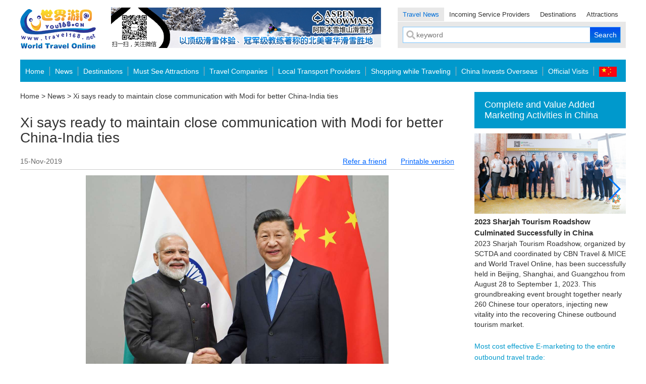

--- FILE ---
content_type: text/html; charset=gb2312
request_url: http://news.travel168.net/official_visit/20191115/53836.html
body_size: 23478
content:
<!DOCTYPE html PUBLIC "-//W3C//DTD XHTML 1.0 Transitional//EN" "http://www.w3.org/TR/xhtml1/DTD/xhtml1-transitional.dtd">
<html xmlns="http://www.w3.org/1999/xhtml">
<head>
<meta http-equiv="Content-Type" content="text/html; charset=gb2312" />
<title>Xi says ready to maintain close communication with Modi for better China-India ties-World Travel Online</title>
<meta name="description" content="Chinese President Xi Jinping meets with Indian Prime Minister Narendra Modi in Brasilia, capital of" />
<meta name="keywords" content=",BRICS,Xi Jinping,Modi,India," />
<link href="/newindex/css/base.css" rel="stylesheet" type="text/css" />
<link href="/newindex/css/common.css" rel="stylesheet" type="text/css" /><!--

-->
<link href="/newindex/css/index.css" rel="stylesheet" type="text/css" />
<link rel="stylesheet" href="/newindex/css/swiper.css"/>
<script>
document.domain = 'travel168.net';
function hideAD(id) {
    var ifr = document.getElementsByTagName('iframe');
    for (var i = 0; i < ifr.length; i++) if (ifr[i].src.indexOf(id) != -1) ifr[i].style.display = 'none';
}</script><style>.stitle{font-size:16px;color:#333;text-align:center;display:block}</style>
</head>
<body>
<div class="wrap"><div class="header clearfix">
    <div class="logos f_l">
        <p><a href="http://www.travel168.net/"><img src="/newindex/images/logo.gif" alt="World Travel Online" width="150" height="68"></a></p>
        <p><a href="http://www.travel168.net/"><img src="/newindex/images/logo2.jpg" alt="World Travel Online" width="150" height="20"></a></p>
    </div>
    <div class="advertisement f_l">
        <script src="https://lvyou168.cn/ashx/banner.ashx?pos=1" type="text/javascript"></script>
    </div>
    <div class="searchs f_r">
        <div class="search_menu clearfix">
            <div class="search_tabs" id="dvSearchTab"><a href="javascript:;" class="cur" rel="nofollow" url="news">Travel News</a><a href="javascript:;" rel="nofollow" url="Incoming-services-providers">Incoming Service Providers</a><a href="javascript:;" rel="nofollow" url="destinations">Destinations</a><a href="javascript:;" rel="nofollow" url="attractions">Attractions</a></div>
        </div>
        <div class="search clearfix">
            <div class="clearfix">
                <div class="search_input clearfix relt" id="dvCsmKw">
                    <form method="get" action="/search.aspx">
                        <input placeholder="keyword" name="s" class="search_inputs" id="txts" type="text">
                        <input class="search_btn" value="Search" type="submit">
                    </form>
                </div>
            </div>
        </div>
    </div>
</div>
<div class="nav">
    <ul class="shang clearfix">
        <li><a href="http://www.travel168.net/">Home</a></li>
        <li><a href="http://www.travel168.net/news/">News</a></li>
        <li><a href="http://www.travel168.net/destinations/">Destinations</a></li>
        <li><a href="http://www.travel168.net/attractions/">Must See Attractions</a></li>
        <li><a href="http://www.travel168.net/Incoming-services-providers/">Travel Companies</a></li>
        <li><a href="http://www.travel168.net/local_transport_providers/">Local Transport Providers</a></li>
        <li><a href="http://www.travel168.net/shopping/">Shopping while Traveling</a></li>
        <li><a href="http://www.china-invests.net/" target="_blank" rel="nofollow">China Invests Overseas</a></li>
        <li><a href="http://www.travel168.net/official_visit/">Official Visits</a></li>
        <li class="none"><script>document.write('<a href="http://' + (location.pathname == '/shopping/' ? 'shopping.lvyou168.cn/' : 'lvyou168.cn/') + '" id="" rel="nofollow" target="_blank"><img src="/newindex/images/guoqi.gif" /></a>')</script></li>
    </ul>
</div></div>
<div class="wrap">
	<div class="content_2 clearfix">
<div class="content_2_l">
<div class="ctitle"><a href="/">Home</a> > <a href="/news/">News</a> > <label id="lbT">Xi says ready to maintain close communication with Modi for better China-India ties</label></div>            
<div class="news_details_title" id="arttl">Xi says ready to maintain close communication with Modi for better China-India ties</div>
<script>+function () { var d = document.getElementById('lbT'); d.innerHTML = d.innerHTML.replace(/<[^>]+>/g, ' ') }()</script>
<div class="news_details_date clearfix">
<div class="f_l">15-Nov-2019</div>
<div class="f_r"><a onclick="javascript:window.open('http://lvyou168.cn/tools/sendmail.asp?main_id=20191118151640727','','height=400,width=500,toolbar=no,status=no,scrollbars=no,screenX=0,screenY=0,resizable=no');return false;" href="#">Refer a friend</a>&#12288;&#12288;<a onclick="javascript:window.open('//lvyou168.cn/tools/doPrint_en.aspx?id=53836','','height=600,width=760,toolbar=no,status=no,scrollbars=yes,screenX=0,screenY=0');return false;" href="#">Printable version</a></div>
    
</div>


<div class="news_details_main" id="dvNewsCT" data="53836,2019"><table style="width: 600px;" hspace="0" vspace="0" width="600" cellspacing="1" cellpadding="1" border="0" align="center"><tbody><tr><td><img src="http://lvyou168.cn/upload/20191118/151510380.jpeg" style="margin:0px 0px" alt="" width="600" height="514" /></td></tr><tr><td style="text-align: center;"><span style="color: rgb(51, 51, 51);"><span style="font-size: 12px;">Chinese President Xi Jinping meets with Indian Prime Minister Narendra Modi in Brasilia, capital of Brazil, on Nov 13.</span></span></td></tr></tbody></table><div>&nbsp;</div><div style="text-align: justify;">Chinese President Xi Jinping met with Indian Prime Minister Narendra Modi here on Wednesday, saying he is willing to maintain close communication with Modi to guide a better and more stable development of China-<a href="http://keralatourism.cn/" target="_blank" rel="nofollow">India</a> relations.<br /><br />The two leaders held an informal meeting last month in the southern Indian city of Chennai. Xi said the meeting was a success, noting that they made in-depth exchanges of views on global, regional situation as well as major issues of bilateral ties.<br /><br />Xi said that relevant departments of the two countries are implementing their consensus reached during the Chennai meeting to extend and expand its positive effects.<br /><br />India participated in the second China International Import Expo (CIIE) as a main guest of honor last week, Xi said, noting that he was told that India was the country with the largest increase in transaction volume at the expo compared with last year.<br /><br />China welcomes more exports of India's high-quality products to China, the president said, calling on the two countries to expand two-way trade and investment and create new growth points for cooperation in productivity, medicine, information technology, infrastructure and other fields.<br /><br />As the next year will mark the 70th anniversary of the establishment of China-India diplomatic ties, Xi called on the two countries to make joint efforts to ensure celebrations and the China-India year of cultural and people-to-people exchanges a success so as to enhance the friendship between the two peoples.<br /><br />Xi also said China and India should work together to uphold multilateralism, safeguard the multilateral trading system with the World Trade Organization (WTO) at its core, jointly safeguard the legitimate development rights, interests and space of developing countries, and promote steady and sustained cooperation among BRICS nations.<br /><br />Xi stressed that he is willing to maintain close communication with Modi to jointly steer the direction of China-India relations, increase political mutual trust, properly manage differences and expand practical cooperation so as to guide a better and more stable development of bilateral ties.<br /><br />He hopes China-India ties will achieve new and greater development in 2020, the president said, adding that he is looking forward to meeting with Modi again in China in the new year.<br /><br />Recalling his previous meetings with Xi in Wuhan last year and in Chennai last month, Modi said trust and friendship between them have been strengthened and many important consensuses reached by them are being implemented.<br /><br />India congratulates China on the success of the second CIIE, Modi said, stressing that the country is ready to constantly expand bilateral trade and investment with China and enhance their cooperation in energy and other fields.<br /><br />He said that India is ready to work with China to make the activities celebrating the 70th anniversary of their diplomatic ties and the China-India year of cultural and people-to-people exchanges a success.<br /><br />The Indian prime minister stressed that he is looking forward to keeping close contacts with Xi and properly managing differences, so that bilateral ties can be more fruitful and always reach a new height.<br /><br />Xi arrived in Brazilian capital city of Brasilia Tuesday night for the 11th summit of BRICS, an emerging-market bloc that groups Brazil, Russia, India, China and <a href="http://lvyou168.cn/gacl/" target="_blank">South Africa</a>.</div><script src='http://focus.lvyou168.cn/js/loadfocus.ashx?kw=the+11th+summit+of+BRICS&more=1&id=53836' charset='gb2312'></script></div>
<script src="https://lvyou168.cn/js/ids.js?639042141850849532" charset="gb2312"></script>

<div class="news_details_source"> <a href='http://www.chinadaily.com.cn/a/201911/14/WS5dccafcca310cf3e35577472.html' target='_blank' rel='nofollow'>CHINADAILY</a></div>
<div style='padding:10px;width:100%;clear:both'><br>Please <a href='mailto:service@chinabn.org' style='color:blue'>contact us</a> in case of Copyright Infringement of the photo sourced from the internet, we will remove it within 24 hours.</div>
<div class="news_details_tags"><span>Tags：</span><a href='/search.aspx?s=BRICS' target='_blank'>BRICS</a>, <a href='/search.aspx?s=Xi Jinping' target='_blank'>Xi Jinping</a>, <a href='/search.aspx?s=Modi' target='_blank'>Modi</a>, <a href='/search.aspx?s=India' target='_blank'>India</a></div>
           
<div class="news_details_share clearfix">            
<div class="bdsharebuttonbox" style="display:inline-block;float:left"><a style="background:none;width:auto;text-indent:0">Share:</a> <a href="#" class="bds_fbook" data-cmd="fbook" title="Share to Facebook"></a><a href="#" class="bds_linkedin" data-cmd="linkedin" title="Share to linkedin"></a><a href="#" class="bds_twi" data-cmd="twi" title="Share to Twitter"></a><a href="#" class="bds_tsina" data-cmd="tsina" title="Share to Sina Weibo"></a><a href="#" class="bds_weixin" data-cmd="weixin" title="Share to Wechat"></a></div>
<script>window._bd_share_config = { "common": { "bdSnsKey": {}, "bdText": "", "bdMini": "2", "bdMiniList": false, "bdPic": "", "bdStyle": "0", "bdSize": "24" }, "share": {} }; with (document) 0[(getElementsByTagName('head')[0] || body).appendChild(createElement('script')).src = 'http://bdimg.share.baidu.com/static/api/js/share.js?v=89860593.js?cdnversion=' + ~(-new Date() / 36e5)];</script>
  <script>
+ function () {
    var as = document.querySelectorAll('a[href]');
    for (var i = 0; i < as.length; i++) if (as[i].href.indexOf('elcorteingles') != -1) as[i].href = 'http://elcorteingles-luxe.cn/';
}()</script>              
<div class="news_details_share_r">
<span><img src="http://www.travel168.net/New/images/email.jpg"> <a onclick="javascript:window.open('http://lvyou168.cn/tools/sendmail.asp?main_id=201776111733722','','height=400,width=500,toolbar=no,status=no,scrollbars=no,screenX=0,screenY=0,resizable=no');return false;" href="#">Refer a friend</a></span><span><img src="http://www.travel168.net/New/images/print.jpg"> <a onclick="javascript:window.open('http://lvyou168.cn/tools/doPrint_en.aspx?id=53836','','height=600,width=760,toolbar=no,status=no,scrollbars=yes,screenX=0,screenY=0');return false;" href="#">Printable version</a><!--<span><img src="http://www.travel168.net/New/images/Comments.jpg"> <a onclick="javascript:window.open('http://lvyou168.cn/info_rf/list.asp?main_id=201776111733722','','height=350,width=500,toolbar=no,status=no,scrollbars=yes,screenX=0,screenY=0,resizable=no');return false;" href="#">Comments</a></span>--></span>
</div></div>            
<div class="news_details_updown clearfix">
<p><b>Previous:</b> <a href='http://news.travel168.net/official_visit/20191112/53779.html'>Xi calls for strengthening China-Greece practical cooperation</a></p>
<p><b>Next:</b> <a href='http://news.travel168.net/official_visit/20191115/53837.html'>China ready to achieve common prosperity with Brazil: Xi</a></p>
</div><script src="https://lvyou168.cn/ashx/click.ashx?tp=2&id=53836"></script>
<div class="c_bg1">
<div class="title_1 clearfix"><h4>Relevant Information</h4></div>
<div class="newslist_1"><ul id="ulREF" class="newslist_1_list"><script charset='gb2312' src='/loadnews.ashx?nowid=53836&xg=1&kw=%2cBRICS%2cXi+Jinping%2cModi%2cIndia%2c&num=5'></script></ul>  
</div></div>            
<div class="c_bg1 mt20 mb30">
<div class="title_1 clearfix"><h4>Travel Fair Review</h4><a href="http://www.travel168.net/Travel_Fair_Review/" target="_blank">more</a></div>                
<div class="newslist_1"><ul id="ulTFR" class="newslist_1_list"><script charset='gb2312' src='/loadnews.ashx?tpid=88&nowid=53836&num=5'></script></ul>  </div>
</div>            
</div>        
<div class="content_2_r conan1"><div class="title_2">
<h4 style="font-size:18px; font-weight:normal">Complete and Value Added Marketing Activities in China</h4>
</div>
<div class="swiper-container swiper-container-horizontal">
<div class="swiper-wrapper" style="transform: translate3d(0px, 0px, 0px); transition-duration: 0ms;"><div class="swiper-slide" style="width: 452px; margin-right: 30px;">
<div class="enmain_1">
<div class="enmain_1_img"><img src="http://www.travel168.net/caseimg/20231016094111_777b.jpg" width="100%"/></div>
<a href="http://news.travel168.net/focus_on/20230902/64985.html" target="_blank">
<h3>2023 Sharjah Tourism Roadshow Culminated Successfully in China</h3>
<div class="enmain_1_info">2023 Sharjah Tourism Roadshow, organized by SCTDA and coordinated by CBN Travel & MICE and World Travel Online, has been successfully held in Beijing, Shanghai, and Guangzhou from August 28 to September 1, 2023. This groundbreaking event brought together nearly 260 Chinese tour operators, injecting new vitality into the recovering Chinese outbound tourism market.</div>
</a></div>
</div><div class="swiper-slide" style="width: 452px; margin-right: 30px;">
<div class="enmain_1">
<div class="enmain_1_img"><img src="http://www.travel168.net/caseimg/20191129113744_761b.jpg" width="100%"/></div>
<a href="http://news.travel168.net/20191122/54005.html" target="_blank">
<h3>“God’s Own Country” – Kerala Road show took place successfully in Shanghai and Beijing</h3>
<div class="enmain_1_info">Co-organized by CBN Travel & MICE and World Travel Online, 2019 Kerala Tourism Roadshow was held in Shanghai on 19th November and concludes successfully in Beijing on 21st, to promote its tourist destinations and Ayurveda treatment. The fruitful event attracted more than 160 Chinese outbound tour operators in both cities.</div>
</a></div>
</div><div class="swiper-slide" style="width: 452px; margin-right: 30px;">
<div class="enmain_1">
<div class="enmain_1_img"><img src="http://www.travel168.net/caseimg/20190613113927_546b.jpg" width="100%"/></div>
<a href="http://news.travel168.net/focus_on/20190525/52092.html" target="_blank">
<h3>Argentina Tourism Roadshow concludes successfully in Beijing</h3>
<div class="enmain_1_info">A tourism delegation led by INPROTUR has visited 4 major cities in China this month, to help raise awareness about Argentina as a holiday destination for Chinese travelers, with the assistance of World Travel Online and CBN Travel&MICE. </div>
</a></div>
</div></div>                	
<div class="swiper-button-next" style="top:30%"></div>
<div class="swiper-button-prev swiper-button-disabled" style="top:30%"></div>
</div>            
<div class="title_3 clearfix mt20"><h4>Most cost effective E-marketing to the entire outbound travel trade: </h4></div>
<ul class="enmain_2">
<li><a href="http://lvyou168.cn/newsletter.aspx" target="_blank" rel="nofollow">Weekly newsletter summarizing news and key events related to outbound travel from China</a></li>
<li><a href="http://lvyou168.cn/eshot/20260109/2855.html" target="_blank" rel="nofollow">Customized E-shots featuring new clients or new activities from existing clients </a></li>
</ul>
<div class="title_3 clearfix mt20">
<h4>Fam Trips and Hosted Buyers: </h4>
</div>
<ul class="enmain_2"><li><a href="http://news.travel168.net/20181031/49456.html" target="_blank">Lisbon organizes tour for Chinese tour operators to promote its MICE market</a></li></ul><div class="title_3 clearfix mt20">
<h4>PR and Marketing Events: </h4>
</div>
<ul class="enmain_2"><li><a href="http://outbackpioneers.com.cn/promotion2018/" target="_blank">Outback Pioneers: Australian Outback is a promising destination for Chinese</a></li><li><a href="http://news.travel168.net/20180515/47257.html" target="_blank">Argentina and Brazil kicks off four-city roadshow in China</a></li><li><a href="http://news.travel168.net/20180419/47043.html" target="_blank">El Corte Inglés attracts Chinese with friendly payments and tax refund policy</a></li><li><a href="http://news.travel168.net/20171122/45786.html" target="_blank">Kerala woos Chinese tourists with a promotion event in Chengdu</a></li><li><a href="http://news.travel168.net/20170922/45215.html" target="_blank">Sudan hoping for Chinese tourism rise</a></li><li><a href="http://news.travel168.net/20170918/45170.html" target="_blank">Sharjah attracts more Chinese family holidaymakers with its special experience</a></li></ul><div class="title_3 clearfix mt20">
<h4>Multi Media Reports: </h4>
</div>
<ul class="enmain_2"><li><a href="http://www.travel168.net/special/2011cottm" target="_blank">Multi Media Report During COTTM</a></li><li><a href="http://www.travel168.net/video/index.asp" target="_blank">Congratulatory Messages for China 60th Anniversary from Ambassadors to China</a></li><li><a href="http://www.travel168.net/special/CITM/" target="_blank">Brilliant Campaign for African Exhibitors</a></li></ul><div class="title_3 clearfix mt20">
<h4>Webinar Online Education Program: </h4>
</div>
<ul class="enmain_2"><li><a href="http://lvyou168.cn/Aspen_Webinar2016/" target="_blank">Aspen Snowmass Webinar 2016</a></li></ul><div class="title_3 clearfix mt20">
<h4>Specialist Training Program: </h4>
</div>
<ul class="enmain_2"><li><a href="http://lvyou168.cn/latamsas/register.html" target="_blank">LAN & TAM South America Specialist Program</a></li></ul></div>
</div>
</div>

<div class="footer">
    <div class="wrap">
        <div class="footer_menu clearfix">
            <div class="footer_nav" style="width:230px">
                <h6><a href="javascript:;" rel="nofollow">About Us</a></h6>
                <ul>
                    <li><a href="http://www.travel168.net/about_us.aspx" target="_blank" rel="nofollow">World Travel Online</a></li>
                    <li><a href="http://www.travel168.net/CTTC/" target="_blank" rel="nofollow">China Travel & Tourism Club</a></li>
                    <li><a href="http://b2b.lvyou168.cn/" target="_blank" rel="nofollow">B2B Travel Trade</a></li>
                    <li><a href="http://www.travel168.net/contact_us.aspx" target="_blank" rel="nofollow">Contact Us</a></li>
                </ul>
            </div>
            <div class="footer_nav" style="width:110px">
                <h6><a href="javascript:;" rel="nofollow">Join Us</a></h6>
                <ul>
                    <li><a href="http://lvyou168.cn/Job.shtml" target="_blank" rel="nofollow">Job</a></li>
                </ul>
            </div>
            <div class="footer_nav" style="width:240px">
                <h6><a href="http://www.chinabn.org/" target="_blank" rel="nofollow">China Business Network</a></h6>
                <ul>
                    <li><a href="http://www.cbntravel.com/en/" target="_blank" rel="nofollow">CBN Travel & MICE</a></li>
                    <li><a href="http://www.china-invests.net/" target="_blank" rel="nofollow">China Invests Overseas</a></li>
                    <li><a href="http://www.findproperties168.net/" target="_blank" rel="nofollow">Find Properties Overseas</a></li>
                    <li><a href="http://www.chinabn.org/oitc/" target="_blank" rel="nofollow">China Investment & Travel Centre</a></li>
                </ul>
            </div>
            <div class="footer_nav" style="width:140px">
                <h6><a href="javascript:;" rel="nofollow">Help Centre</a></h6>
                <ul>
                    <li><a href="http://www.travel168.net/download.aspx" target="_blank" rel="nofollow">Logo Download</a></li>
                </ul>
            </div>
            <div class="footer_nav" style="width:150px">
                <h6><a href="http://lvyou168.cn/" target="_blank" rel="nofollow">中文版</a></h6>
            </div>
<div class="cntalogo"><a target="_blank" href="https://www.travelchina.org.cn/en/index/index.shtml" rel="nofollow"><img border="0" src="/newindex/images/cntalogo.png"></a></div>
        </div>
    </div>
    <div class="footer_bottom">
        <p>
            Copyright&copy;1998-<script>document.write(new Date().getFullYear())</script> <a target="_blank" href="http://lvyou168.cn/" rel="nofollow"><u>Lvyou168.cn</u></a>. All Rights   Reserved by <a target="_blank" href="http://www.chinabn.org" rel="nofollow"><u>China Business Network</u></a><br>
            版权所有，未经许可不得转载、复制、摘登或结集出版,<a target="_blank" rel="nofollow" href="https://www.dentons.com/zh"><u>法律顾问</u></a><br />
            <a href="https://beian.miit.gov.cn/#/Integrated/index" target="_blank" rel="nofollow">京ICP备11008318号-51</a>　<a href="http://www.beian.gov.cn/portal/registerSystemInfo?recordcode=11010502048770" target="_blank" rel="nofollow"><img src="https://lvyou168.cn/police.png">京公网安备 11010502048770号</a>
        </p>
    </div>
</div>
<div id="s_icons_box">
    <div class="icons_box">
        <a style="display: none;" id="top_icon" href="javascript:void(0);"></a>
        <div style="width:100px; text-align:center;top:-5px" id="top_info" class="icon_info">
            <a onclick="$('#top_icon').click();" href="javascript:void(0);"><span>Back To Top</span></a>
        </div>
        <i id="top_i"></i>
    </div>
</div>
<script src="/newindex/js/jquery.min.js"></script>
<script src="/newindex/js/comm.js"></script>
<script src="https://lvyou168.cn/js/sharednew.js" charset="gb2312"></script>
<script src="/newindex/js/swiper.min.js"></script>
<script type="text/javascript">
    new Swiper('.swiper-container', {
        pagination: '.swiper-pagination',
        nextButton: '.swiper-button-next',
        prevButton: '.swiper-button-prev',
        paginationClickable: true,
        spaceBetween: 30,
        centeredSlides: true,
        autoplay: 12000,
        autoplayDisableOnInteraction: false
    });
</script>
</body>
</html>

--- FILE ---
content_type: text/html; charset=gb2312
request_url: https://lvyou168.cn/ashx/banner.ashx?pos=1
body_size: 344
content:
document.write("<a href='http://aspensnowmass.cn/' target='_blank' rel='nofollow'><img title='以顶级滑雪体验、冠军级教练著称的北美奢华滑雪胜地' alt='以顶级滑雪体验、冠军级教练著称的北美奢华滑雪胜地' border='0' width='535' height='80' src='https://lvyou168.cn/topbanner/20250826150735_507.jpg'/></a>");

--- FILE ---
content_type: text/html; charset=gb2312
request_url: http://focus.lvyou168.cn/js/loadfocus.ashx?kw=the+11th+summit+of+BRICS&more=1&id=53836
body_size: 679
content:
//the 11th summit of BRICS
function showAllNews(a){var as=dvHIT.querySelectorAll('a');for(var i=0;i<as.length;i++)as[i].style.display='block';a.style.display='none';}
document.write("<div id='dvHIT'><div id='dvNewsEN'><div style='margin-top:30px'><strong>Special News in English:</strong></div><a style='display:block' href='http://travel168.net/20191116/53838.html' target='_blank'>Xi, Ramaphosa agree to bolster partnership</a><a style='display:block' href='http://travel168.net/20191115/53837.html' target='_blank'>China ready to achieve common prosperity with Brazil: Xi</a></div></div>");

--- FILE ---
content_type: text/html; charset=gb2312
request_url: http://news.travel168.net/loadnews.ashx?nowid=53836&xg=1&kw=%2cBRICS%2cXi+Jinping%2cModi%2cIndia%2c&num=5
body_size: 937
content:
document.write('<li><a target="_blank" href="http://news.travel168.net/official_visit/20210809/58542.html">Chinese, Turkish presidents exchange congratulations on 50th anniversary of diplomatic ties</a><span>9-Aug-2021</span></li><li><a target="_blank" href="http://news.travel168.net/official_visit/20210716/58362.html">Xi exchanges congratulations with South Sudanese president on 10th anniversary of diplomatic ties</a><span>16-Jul-2021</span></li><li><a target="_blank" href="http://news.travel168.net/20210622/58189.html">China ready to join Finland for stronger trade: Xi</a><span>22-Jun-2021</span></li><li><a target="_blank" href="http://news.travel168.net/20210603/58007.html">Xi eyes greater development of ties with Dominican Republic</a><span>3-Jun-2021</span></li><li><a target="_blank" href="http://news.travel168.net/official_visit/20210328/57627.html">President hails ties with Cameroon</a><span>28-Mar-2021</span></li>')

--- FILE ---
content_type: text/html; charset=gb2312
request_url: http://news.travel168.net/loadnews.ashx?tpid=88&nowid=53836&num=5
body_size: 906
content:
document.write('<li><a target="_blank" href="http://news.travel168.net/travel_fair_review/20221007/61756.html">Great expectations and optimism ahead of FITUR 2023</a></li><li><a target="_blank" href="http://news.travel168.net/travel_fair_review/20210518/57897.html">ATM China Tourism Forum: China gearing up for international travel</a></li><li><a target="_blank" href="http://news.travel168.net/travel_fair_review/20200128/54732.html">FITUR celebrates 40th anniversary in 2020 and surpasses all expectations</a></li><li><a target="_blank" href="http://news.travel168.net/travel_fair_review/20191118/53835.html">CITM 2019: Interview with Mrs. Rupinder Brar, Additional Director General, Ministry of Tourism, Government of India</a></li><li><a target="_blank" href="http://news.travel168.net/travel_fair_review/20191106/54018.html">Discovering “China beyond your imagination” at WTM London 2019</a></li>')

--- FILE ---
content_type: text/css
request_url: http://news.travel168.net/newindex/css/common.css
body_size: 2948
content:

body{ background:#fff; min-width:1200px;}
p{ line-height:20px;}

/*===澶撮儴===*/
.top{ height:36px; background:#efefef; font-size:12px; line-height:36px; }
.top h2, .top_input, .top_login, .top_ym{ float:left; display:inline}
.top_other{ float:right; display:inline; _margin-top:8px;}
.top h2{ margin-right:5px}
.top_input span{ padding:0 5px 0 10px}
.top_input{ margin-right:10px; _margin-top:6px;}
.top_input input{ border:1px solid #ccc;}
.top_login a{ background:url(../images/top_login_bg.png) repeat-x; padding:0 10px; margin:0 10px 0 0; color:#fff; display:block; float:left; height:21px; line-height:21px;}
.top_login{ border-right:1px solid #fff; height:21px; margin-top:8px; padding-right:10px; width:108px;}
.top_ym{ border-left:1px solid #d7d7d7; height:21px; margin-top:8px; padding-left:20px; line-height:21px;}
.top_ym a{ margin-right:10px;}
.search_select{ float:left; display:inline; margin:8px 0 0 30px; *margin-top:0}

/*===logo===*/
.header{ margin:15px 0}
.advertisement{ margin-left:30px;}
.search_tabs{ float:left; display:inline;}
.search_tabs a{ float:left; display:inline; padding:6px 10px; background:#fff; font-size:13px;}
.search_tabs a.cur{background:#e8e8e8; color:#0270d9;}
.search_menu{ height:28px; overflow:hidden;}
.search{ background:#e8e8e8; padding:10px; height:32px;}
.searchs{ width:452px;}
.search_input{ float:right; display:inline; border:1px solid #79c5ff; width:430px; background:#fff; height:30px;}
.search_inputs{ border:0; height:30px; line-height:30px; display:block; width:330px; float:left; background:url(../images/ico_sousuo.png) 5px 5px no-repeat #fff; padding:0 10px 0 26px; color:#000;}
.search_btn{ float:right; background:url(../images/btn1.png) repeat-x; height:30px; line-height:30px; border:0; color:#fff; cursor:pointer; width:60px; text-align:center; font-size:14px;}

/*===鏍忕洰鏉�===*/
.menu{ border-top:2px solid #587eff; padding-top:10px; overflow:hidden;}
.menu_ul li{ float:left; display:inline; margin-right:18px; border-right:1px solid #aaa}
.menu_ul li a{ margin-right:15px; font-size:14px; line-height:22px;}
.menu_ul li:last-child{ border:0; margin-right:0}

.nav{ margin-top:6px; position:relative; background:#0099CC; overflow:hidden;}
.shang{ padding:14px 0 10px 0;}
.shang li{ float:left; display:inline; text-align:center; border-right:1px solid #b4b4b4; padding:0 10px}
.shang li a{color:#fff; font-size:14px; line-height:18px;}
.shang li a:hover{ color:#FF9900;}
.shang li.none{ border:0; padding-right:0}
.shang li a.sp{ color:#666;}
.shang li a.sp:hover{ color:#FF9900;}
.shang li.cf2{ width:65px;}
.shang li.cf4{ width:92px;}
.shang li.cf5{ width:112px;}
.shang li.cf6{ width:126px;}
.xia{ padding-left:15px; padding-right:13px}
.xia li{ float:left; display:inline;}
.xia li.news{ border:1px solid #d0d0d0; position:relative; background:url(../images/nav_ico1.png) 3px 4px  no-repeat; padding:0 5px 0 28px; height:22px; line-height:20px; font-weight:bold; line-height:22px\9; bottom:0; left:0;}
.xia li.b2b{ border:1px solid #d0d0d0; position:relative; background:url(../images/nav_ico2.png) 3px 3px  no-repeat; padding:0 5px 0 23px; height:22px; line-height:20px; margin-left:10px; font-weight:bold; line-height:22px\9;bottom:0; left:0;}
.xia li.job{ border:1px solid #d0d0d0; position:relative; background:url(../images/nav_ico3.png) 3px 2px  no-repeat; padding:0 5px 0 22px; height:22px; line-height:20px; font-weight:bold; float:right; margin-right:8px; line-height:22px\9;bottom:0; left:0;}
.xia li.cf4{ width:80px; text-align:center; font-size:13px; border-right:1px solid #999; margin-top:4px;}
.xia li .sp{ position:absolute; right:-7px; top:0;}
.xia li.none{ border:0;}
.xia li a:hover{ color:#FF9900;}
.nav_shade1{ background:#ededed; height:4px; width:1003px; position:absolute; bottom:-5px; left:4px; _display:none;}
.nav_shade2{ background:#ececec; height:57px; width:4px; position:absolute; bottom:-1px; right:-5px; _display:none;}

/*===鎬诲竷灞€===*/
.content_1_l{ float:left; display:inline; width:716px;}
.content_1_r{ float:right; display:inline; width:452px;}
.content_2{ margin-top:20px; overflow:hidden;}
.content_2_l{ float:left; width:860px;}
.content_2_r{ float:right; width:300px;}
.bg_1{ background:#e3f3f9;}
.bg_2{ background:#f1f1f1;}
/*.bg_3{ background:#e3f3f9; padding:20px 0; border-top:1px solid #ddd; border-bottom:1px solid #ddd}*/
.ad_show{ width:599px; display:inline}
.ad_show img{ width:599px; height:200px;}
.c_bg1{ background:#f1f1f1; padding:10px 20px}
.c_bg2{ background:#CCFFFF; padding:20px}
.c_bg3{ background:#FFCCCC; padding:20px}
.title_6{ border-bottom:1px solid #0066ff; color:#0066ff; font-size:22px; padding-bottom:5px; margin:25px 0 15px 0; line-height:30px;}

/*===搴曢儴===*/
.cntalogo{ position:absolute; top:35px; right:10px;}
.footer{ background:#2f3f4f; border-top:2px solid #fe8400; }
.footer_menu{ padding:25px 20px; position:relative;}
.footer_bottom{ background:#fff; padding:20px 0}
.footer_bottom p{ text-align:center; color:#000}
.footer_bottom p a{ color:#333}
.footer_bottom p a:hover{ color:#587eff}
.footer_nav{ float:left; display:inline; width:180px; margin-right:50px; overflow:hidden;}
.footer_nav h6{ height:26px; line-height:26px; margin-bottom:5px;}
.footer_nav h6 a{ font-size:15px; color:#fff; display:block; border-left:3px solid #587eff; height:18px; line-height:18px; padding-left:15px;}
.footer_nav ul{ padding-left:17px;}
.footer_nav ul li{ line-height:24px;}
.footer_nav ul li a{ color:#fff}
.footer_nav ul li a:hover, .footer_nav h6 a:hover{ color:#587eff}

/*===娴姩渚ц竟鏍�===*/
#s_icons_box .icons_box>a{display: block;width: 38px;height: 38px;background-image: url(../images/c_icons.png);background-repeat: no-repeat;margin-bottom: 12px;}
#s_icons_box{margin-right: -655px;position: fixed;right: 50%;bottom: 10px;z-index: 999; _display:none;}
#s_icons_box a#zuji_icon:hover{background-position: -38px 0;}
#s_icons_box a#weixin_icon:hover{background-position: -38px -51px;}
#s_icons_box a#qq_icon:hover{background-position: -38px -102px;}
#s_icons_box a#tt_icon:hover{background-position: -38px -204px;}
#s_icons_box a#top_icon:hover{background-position: -38px -153px;}
#s_icons_box a#sina_icon:hover{background-position: -38px -257px;}
#s_icons_box a#zuji_icon{background-position: 0 0;}
#s_icons_box a#weixin_icon{background-position: 0 -51px;}
#s_icons_box a#qq_icon{background-position: 0 -102px;}
#s_icons_box a#tt_icon{background-position: 0 -204px;}
#s_icons_box a#top_icon{background-position: 0 -153px;}
#s_icons_box a#sina_icon{background-position: 0 -257px;}
#s_icons_box .icons_box{position: relative;height: 45px;}
#s_icons_box .icons_box:hover .icon_info, #s_icons_box .icons_box:hover i{display: block;}
#s_icons_box .icons_box .icon_info{position: absolute;display: none;width: 200px;right: 50px;border: 1px solid #dcdcdc;color: #FFF;background-color: #0066FF;padding: 10px;font-size: 13px;line-height: 22px;}
#s_icons_box .icons_box  .icon_info a, #s_icons_box .icons_box  .icon_info a:hover{color: #FFF;text-decoration: none;}
#s_icons_box .icons_box i{display: none;position: absolute;width: 15px;height: 11px;background: url(../images/right_icon.png) no-repeat left center transparent;right: 37px;top: 4px;padding: 10px 0;}	
#s_icons_box .icons_box #sina_info {text-align: center;top: -10px;width: 100px;cursor: pointer;}
#s_icons_box .icons_box #zuji_icon{top: -50px;}
#s_icons_box .icons_box #weixin_info{top: -57px;width: 120px;padding: 10px;text-align: center; line-height:16px;}
#s_icons_box .icons_box #tt_info{top: -10px;width: 100px;text-align: center;}
#s_icons_box .icons_box #qq_info{width: 100px;text-align: center;}
#s_icons_box .zuji i{display: none;position: absolute;width: 15px;height: 11px;background: url(../images/right_icon2.png) no-repeat left center transparent;right: 37px;top: 4px;padding: 10px 0;}	
#s_icons_box .zuji .icon_info{position: absolute;display: none;width: 200px;right: 50px;border: 1px solid #dcdcdc;color: #FFF;background-color: #fe8400;padding: 10px;font-size: 13px;line-height: 22px;}
#zuji_info{top: -40px;}
#qq_info{top: -1px;}
#top_info{top: -100px;}
.zuji{ margin-bottom:20px; margin-top:5px;}
#s_icons_box .icons_box #live800_info{text-align: center;top: -12px;width: 145px;}
#s_icons_box .icons_box a#live800iconlink{background: none;}
#s_icons_box .icons_box .icon_info p{line-height: 20px;padding-bottom: 8px;margin-top: 8px;border-bottom: 1px solid #DCDCDC;text-align: center;}
#s_icons_box #zuji_info{ width:1100px; padding:20px 10px}
#s_icons_box #zuji_info ul li{ float:left; display:inline; width:200px; background:#FFF; margin:0 10px}
#s_icons_box #zuji_info ul li img{ width:200px;}
#s_icons_box #zuji_info ul li p{ color:#000; margin:0; padding:2px 10px}
#s_icons_box #zuji_info ul li:hover { background:#587eff}
#s_icons_box #zuji_info ul li:hover p{ color:#fff}

.btn {
  display: inline-block;
  margin-bottom: 0;
  text-align: center;
  vertical-align: middle;
  -ms-touch-action: manipulation;
      touch-action: manipulation;
  cursor: pointer;
  background-image: none;
  border: 1px solid transparent; 
  white-space: nowrap;
  padding: 14px 52px;
  font-size: 16px;
  line-height: 1;
  -webkit-user-select: none;
  -moz-user-select: none;
  -ms-user-select: none;
  user-select: none;
  color: #fff;
  transition: all .3s;
}
.btn:focus,
.btn:active:focus,
.btn.active:focus,
.btn.focus,
.btn:active.focus,
.btn.active.focus {
  outline: thin dotted;
  outline: 5px auto -webkit-focus-ring-color;
  outline-offset: -2px;
}
.btn:hover,
.btn:focus,
.btn.focus {
  color: #222222;
  text-decoration: none;
}
.btn:active,
.btn.active {
  outline: 0;
  background-image: none;
  -webkit-box-shadow: inset 0 3px 5px rgba(0, 0, 0, 0.125);
  box-shadow: inset 0 3px 5px rgba(0, 0, 0, 0.125);
}

.btn-effect {
  position: relative;
  margin-right: 1px;
  overflow: hidden;
  z-index: 1;
}

.btn-effect:after {
  position: absolute;
  top: 50%;
  left: 50%;
  width: 120%;
  height: 50%;
  opacity: 0;
  z-index: -1;
  content: '';
  -webkit-transition: all 0.3s ease 0s;
  transition: all 0.3s ease 0s;
  -webkit-transform: translateX(-50%) translateY(-50%) rotate(45deg);
          transform: translateX(-50%) translateY(-50%) rotate(45deg); top:0\9;left:0\9; height:0\9;
}

.btn-effect:hover:after {
  height: 820%;
  opacity: 1;
}

.btn-default {
  color: #777;
  background-color: #ffffff;
  border-color: #ccc;
}
.btn-default:focus,
.btn-default.focus {
  color: #222222;
  background-color: #e6e6e6;
  border-color: #8c8c8c;
}
.btn-default:hover {
  color: #fff;
}
.btn-default:active,
.btn-default.active,
.open > .dropdown-toggle.btn-default {
  color: #222222;
  background-color: #e6e6e6;
  border-color: #adadad;
}
.btn-default:active:hover,
.btn-default.active:hover,
.open > .dropdown-toggle.btn-default:hover,
.btn-default:active:focus,
.btn-default.active:focus,
.open > .dropdown-toggle.btn-default:focus,
.btn-default:active.focus,
.btn-default.active.focus,
.open > .dropdown-toggle.btn-default.focus {
  color: #222222;
  background-color: #d4d4d4;
  border-color: #8c8c8c;
}
.btn-default:active,
.btn-default.active,
.open > .dropdown-toggle.btn-default {
  background-image: none;
}
.btn-default.disabled,
.btn-default[disabled],
fieldset[disabled] .btn-default,
.btn-default.disabled:hover,
.btn-default[disabled]:hover,
fieldset[disabled] .btn-default:hover,
.btn-default.disabled:focus,
.btn-default[disabled]:focus,
fieldset[disabled] .btn-default:focus,
.btn-default.disabled.focus,
.btn-default[disabled].focus,
fieldset[disabled] .btn-default.focus,
.btn-default.disabled:active,
.btn-default[disabled]:active,
fieldset[disabled] .btn-default:active,
.btn-default.disabled.active,
.btn-default[disabled].active,
fieldset[disabled] .btn-default.active {
  background-color: #ffffff;
  border-color: #cccccc;
}


.b-container-without-1__btn {
  color: #333;
  background-color: transparent;
}

.btn-effect:after,.btn-primary {background-color: #0099CC;}

.destinations_hotel .btn-effect:after, .destinations_hotel .btn-primary {background-color: #ff6701;}

--- FILE ---
content_type: text/css
request_url: http://news.travel168.net/newindex/css/index.css
body_size: 6223
content:

/*===棣栭〉===*/
.content_1{ margin-top:20px; overflow:hidden;}
.containt a{color: #fe8400}
.containt a:hover{color: #0066ff}
.banner{ background:#fff; height:315px;}
.pgwSlider{width:100%}
.pgwSlider .ps-current{float:left;width:575px;overflow:hidden;height:inherit;position:relative;font-size:1rem}
.pgwSlider .ps-current span{position:absolute;width:100%;padding:8px 0;background:rgba(0,0,0,0.7);left:0;bottom:0;color:#fff}
.pgwSlider .ps-current span b{ display:block; padding:0 10px;}
.pgwSlider .ps-current img{max-width:100%;min-width:100%;height:auto;display:block}
ul.pgwSlider,.pgwSlider>ul{float:right;width:135px;padding:0;list-style:none;margin:0}
ul.pgwSlider>li,.pgwSlider>ul>li{height:50px;margin-bottom:6px;*margin-bottom:0;overflow:hidden;position:relative;opacity:.6;filter:alpha(opacity=60);font-size:.8rem}
ul.pgwSlider>li:last-child,.pgwSlider>ul>li:last-child{margin-bottom:0}
ul.pgwSlider>li span,.pgwSlider>ul>li span{display:block;width:100%;position:absolute;bottom:0;padding:3px 0 5px 5px;color:#fff;background:rgba(0,0,0,0.7);overflow:hidden;text-overflow:ellipsis}
ul.pgwSlider>li:hover,.pgwSlider>ul>li:hover{opacity:1 !important}ul.pgwSlider>li img,.pgwSlider>ul>li img{width:100%;min-height:100%;display:block}
ul.pgwSlider>li,.pgwSlider>ul>li{width:100% !important}

.time{ margin-bottom:8px;}
.dvtime{ float:left; line-height:26px}
.ads{ float:right;}
.ads a{ display:block; padding:0 15px; background:#b2fba7; color:#15600d; line-height:24px; border:1px solid #9ed58b}
.ads a:hover{ background:#fe8400; color:#fff}
.notice_menu{ background:#FF6600; height:35px; border-bottom:1px solid #fff}
.notice_menu h2{ color:#fff; font-size:16px; line-height:35px; float:left; display:inline; margin-left:20px; cursor:pointer}
.notice_menu a{ float:right; color:#fff; margin-right:20px; line-height:35px;}
.notice_menu a:hover{ color:#fe8400}
.latest_list{ margin-top:2px}
.latest_list li{ padding:3px 4px 3px 0; margin-left:13px; list-style:outside disc; line-height:24px;}
.notice_list li a:hover{ color:#fe8400}

.bg_3{ background:#fff; padding:5px 10px;}
.notice .bg_3{ background:#f1f1f1; padding:5px 10px;}
.newslist_menu{ border-bottom:1px solid #999; height:34px;}
.newslist_menu li{ float:left; display:inline; margin-right:30px;}
.newslist_menu li a{ line-height:34px; font-size:16px; font-weight:bold; display:block; height:32px;}
.newslist_menu li a.cur, .newslist_menu li a:hover{ color:#fe8400; border-bottom:3px solid #fe8400}
.newslist_main{ margin-top:15px; overflow:hidden;}
.newslist_img{ width:200px; float:left; display:inline; overflow:hidden;}
.newslist_img img{ width:200px; height:186px;}
.newslist_content{ display:inline; width:495px; float:right;}
.newslist_content li{ line-height:29px; height:29px; overflow:hidden; *line-height:23px; *height:23px;}
.newslist_content li a{ float:left; display:inline;}
.newslist_content li span{ float:right; color:#999;}
.title_1{ border-bottom:1px solid #999; line-height:34px; height:34px;}
.title_1 h4{ font-size:16px; font-weight:bold; float:left; display:inline; border-bottom:3px solid #fe8400; color:#fe8400; height:32px;}
.title_1 a{ float:right; color:#fe8400; margin-right:20px;}
.title_1 a:hover{ color:#587eff}
.newsletter_main{ margin-top:15px;}
.newsletter_img{ width:157px; float:left; display:inline; overflow:hidden;}
.newsletter_img img{ width:157px; height:186px;}
.newsletter_content{ display:inline; width:275px; float:right;}
.newsletter_content li{ border-bottom:1px solid #ccc; line-height:22px; padding:5px 0; height:22px; overflow:hidden; padding-left:10px;}
.newsletter_content li.first{ text-align:center; border-bottom:1px solid #333; height:60px; padding:0}
.newsletter_content li.first a{ font-size:15px; font-weight:bold; line-height:26px;}

.index_list{ padding:20px 0;}
.index_list_l{ float:left; display:inline; width:600px; }
.index_list_r{ float:right; display:inline; width:600px; overflow:hidden;}
.index_list_l h3, .index_list_r h3{ text-align:center; font-size:20px; font-weight:bold; color:#000}
.index_list_l h3 span{ color:#0099CC;}
.index_list_r h3 span{ color:#ff6701;}
.destinations{ margin-top:20px;}
.destinations_ul{ border-right:1px solid #fff}
.destinations_ul li{ width:276px; float:left; display:inline; position:relative; border:1px solid #d1d1d1; margin-right:19px; margin-bottom:20px;}
.destinations_img .destinations_imgs{ width:276px; height:210px;}
.destinations_ico{ margin-left:5px}
.destinations_title{ background:#fff; text-align:center; padding:5px; overflow:hidden; position:relative; z-index:101; border-top:1px solid #fff;}
.destinations_title p{ line-height:22px;}
.destinations_title p.sty1{ height:22px;}
.destinations_title p.sty1 img{ vertical-align:middle}
.destinations_title p.sty2{ font-size:12px; font-family:Arial, Helvetica, sans-serif}
.destinations_hotel .destinations_ul li{ margin-left:20px; margin-right:0}
.destinations_hotel .destinations_ul{ border:0}
.featureoList{overflow: hidden;position: relative;width: 100%;}
.featureoList .img_c1{ height:190px; width:100%}

.featureoList >p{
	position:absolute;
	top:135px;left:0px;
	width:100%;height:100px;
	text-align:center;
	margin-top:-50px;
	font-size:20px;color:#fff;
	line-height:100px;
	-webkit-text-shadow:0px 0px 2px rgba(0,0,0,0.75);
	-moz-text-shadow:0px 0px 2px rgba(0,0,0,0.75);
	-ms-text-shadow:0px 0px 2px rgba(0,0,0,0.75);
	-o-text-shadow:0px 0px 2px rgba(0,0,0,0.75);
	text-shadow:0px 0px 2px rgba(0,0,0,0.75);
	-webkit-transition: -webkit-transform 0.35s;
	-moz-transition: transform 0.35s;
	-ms-transition: transform 0.35s;
	-o-transition: transform 0.35s;
	transition: transform 0.35s;
	-webkit-transform: translate3d(0,0,0);
	-moz-transform: translate3d(0,0,0);
	-ms-transform: translate3d(0,0,0);
	-o-transform: translate3d(0,0,0);
	transform: translate3d(0,0,0);
	line-height:28px;
	-webkit-box-sizing:border-box;
	-moz-box-sizing:border-box;
	-ms-box-sizing:border-box;
	-o-box-sizing:border-box;
	box-sizing:border-box;
	padding:0px 10px;
}
.featureoList:hover .imgText_p{
	-webkit-transform: translate3d(0,-20px,0);
	-moz-transform: translate3d(0,-20,0);
	-ms-transform: translate3d(0,-20,0);
	-o-transform: translate3d(0,-20,0);
	transform: translate3d(0,-20,0);
}
.featureoList:hover .featureoLi_hover{
	-webkit-transform: translate3d(0,0,0);
	-moz-transform: translate3d(0,0,0);
	-ms-transform: translate3d(0,0,0);
	-o-transform: translate3d(0,0,0);
	transform: translate3d(0,0,0);
	margin-top:0px\9\0;
}
.featureoList:hover .destinations_title{  }
.featureoLi_hover{
	margin-top:250px\9\0;
	-webkit-box-sizing:border-box;
	-moz-box-sizing:border-box;
	-ms-box-sizing:border-box;
	-o-box-sizing:border-box;
	box-sizing:border-box;
	position:absolute;
	left:0px;top:0px;
	z-index:100;
	background-color:#587eff;
	text-align:center;
	width:100%;height:100%;
	padding:20px 0px; opacity:0.9;
}
.featureoLi_hover{
	-webkit-transition: -webkit-transform 0.35s;
	-moz-transition: transform 0.35s;
	-ms-transition: transform 0.35s;
	-o-transition: transform 0.35s;
	transition: transform 0.35s;
	-webkit-transform: translate3d(0,100%,0);
	-moz-transform: translate3d(0,100%,0);
	-ms-transform: translate3d(0,100%,0);
	-o-transform: translate3d(0,100%,0);
	transform: translate3d(0,100%,0);
}
.featureoLi_hover>p{
    font-size: 14px;
    color:#fff;
    line-height:22px;
    text-align:left;
    margin-bottom:10px;
    padding:0px 20px;
    word-break: break-word; 
}
.featureoLi_hover>a{
	margin:0px auto;
	background-color:#fff;
	-webkit-border-radius:0.2em;
	-moz-border-radius:0.2em;
	-ms-border-radius:0.2em;
	-o-border-radius:0.2em;
	border-radius:0.2em;
	cursor:pointer;
	color:#333;
	display:block;
	width:114px;
	height:28px;
	line-height:28px;
	text-align:center; font-size:16px
}
.featureoLi_hover>a:hover{color:#ab2225;background-color:#e7e7e7;}
.featureoLi_hover>a:active{
	background-color:#e7e7e7;
}

.destinations_hotel .featureoList:hover .destinations_title{ background:#fe8400; color:#fff; }
.destinations_hotel .featureoLi_hover{ background:#fe8400;}
.destinations_nav{ margin-left:151px; padding:10px 0 20px 0}
.destinations_nav a{ float:left; display:inline; width:80px; height:15px; background:#aaaaaa; margin-right:20px;}
.destinations_nav a.cur,.destinations_nav a:hover{ background:#0099CC}
.destinations_hotel .destinations_nav{ margin-left:170px;}
.destinations_hotel .destinations_nav a.cur, .destinations_hotel .destinations_nav a:hover{ background:#ff6701}
.destinations_more{ padding-right:20px; margin-bottom:20px;}
.destinations_hotel .destinations_more{ padding-left:20px; padding-right:0}
.destinations_more a{ display:block; width:280px; height:42px; line-height:42px; border-top:1px solid #999; border-bottom:1px solid #999; font-size:16px; margin:auto; text-align:center;}
.destinations_more a:hover{ background:#fff}
.destinations_hotel .destinations_more a:hover{ color:#fe8400}

.index_main{ padding:20px 0}
.index_main_l{ float:left; display:inline; width:280px; position:relative; z-index:900;}
.index_main_r{ float:right; display:inline; width:880px;}
.index_country h4{ font-size:26px; font-weight:bold; margin-bottom:15px}
.index_country_list_s{ background:#f1f1f1; height:85px; position:relative; border:1px solid #fff; border-right:0}
.index_country_list_s:hover{ background:#f3faed; border:1px solid #ccc}
.index_country_list_c{ padding:12px 10px}
.index_country_list_cl{ float:left; display:inline; width:55px; margin-right:10px; text-align:right; height:60px; }
.index_country_list_cr{ float:left; display:inline; width:185px; padding-top:10px; background:url(../images/ico_right.png) right no-repeat;}
.index_country_list_s:hover .index_country_list_cr{ background:none}
.index_country_list_cr p.sty1{ font-size:18px; color:#000}
.index_country_list_cr p.sty2{ color:#666}
.index_country_list_1{ background:url(../images/ico_1.png) right no-repeat;}
.index_country_list_2{ background:url(../images/ico_2.png) right no-repeat;}
.index_country_list_3{ background:url(../images/ico_3.png) right no-repeat;}
.index_country_list_4{ background:url(../images/ico_4.png) right no-repeat;}
.index_country_list_5{ background:url(../images/ico_5.png) right no-repeat;}
.index_country_list_6{ background:url(../images/ico_6.png) right no-repeat;}
.index_country_list_7{ background:url(../images/ico_7.png) right no-repeat;}
.index_country_hover{ background:#f3faed; border:1px solid #ccc; top:-1px; left:278px; width:auto; padding:30px 30px 0 30px; *padding-bottom:30px;}
.index_country_hover_bottom{ bottom:-1px; top:auto}
.index_country_hover_menu{ margin-bottom:30px; width:500px; float:left; display:inline; margin-right:50px;}
.index_country_hover_menu h5{ color:#84c350; font-size:18px; font-weight:bold; border-bottom:1px solid #000; margin-bottom:10px; padding-bottom:5px;}
.index_country_hover_menu ul{ margin-left:-10px;}
.index_country_hover_menu ul li{ display:inline; float:left; border-right:1px solid #ccc; padding:0 10px; line-height:22px; margin-bottom:10px}
.index_country_hover_menu ul li a{ font-size:14px; white-space:nowrap}
.index_country_hover_1{ width:480px !important}
.index_country_hover_1 .index_country_hover_menu{ width:470px;}
.index_title1{ text-align:center; position:relative;}
.index_title1 h4{ font-size:26px; font-weight:bold; margin-bottom:15px}
.index_title1 a{ position:absolute; bottom:0; right:20px; font-size:14px; color:#fe8400}
.index_title1 a:hover{ color:#587eff}
.index_tongye li{ float:left; display:inline; width:268px; border:1px solid #ccc; overflow:hidden; margin-left:20px; position:relative;}
.index_tongye li .sty1 img{ width:268px; height:160px; overflow:hidden;}
.index_tongye li .sty2{ text-align:center; padding:8px 10px; background:#fff; line-height:22px;}
.index_tongye li .sty2 p{ height:48px;}
.index_videos_ico{ width:100px; height:100px; position:absolute; top:55px; left:84px; background: url(../images/ico_shipin1.png) no-repeat}
ul.index_videos{ width:1250px}
ul.index_videos li{ border:0; width:280px; margin-left:0; margin-right:25px}
ul.index_videos li .sty1 img{ width:280px; height:210px; overflow:hidden;}
ul.index_videos li a:hover .sty2{ background:#587eff; color:#fff}
.c_mt1{ margin-top:20px}
.index_title1 h4 font{ color:#fe8400; font-size:22px}

.index_hot li{ float:left; display:inline; width:268px; background:#f5f5f5; overflow:hidden; margin-left:20px; position:relative;}
.index_hot li{ overflow: hidden;-webkit-transition: all 0.3s ease;-ms-transition: all 0.3s ease;-o-transition: all 0.3s ease;-moz-transition: all 0.3s ease;transition: all 0.3s ease;  position: relative; margin-bottom:20px;}
.index_hot li:hover{margin-top: -5px; margin-bottom: 25px;box-shadow: 0 9px 8px rgba(0,0,0,0.30), 0 15px 12px rgba(0,0,0,0.22);}
.index_hot li .sty1{ position:relative;}
.index_hot_logo{ position:absolute; bottom:-30px; left:10px;}
.index_hot_logo img{border-radius: 40px;height: 40px;vertical-align: middle;width: 40px; border:1px solid #ccc;}
.index_hot li .index_hot_img{ width:268px; height:175px; overflow:hidden;}
.index_hot li .sty2{ padding:5px 10px 10px 60px; line-height:22px; font-weight:bold; font-size:14px; height:22px;white-space:nowrap;overflow:hidden;text-overflow:ellipsis;}
.index_hot li .sty3{ height:40px; overflow:hidden; line-height:20px; color:#666; padding:0 10px; }
.index_hot li .sty4{ padding:10px; line-height:22px; height:22px;}
.index_hot li .index_hot_v{ float:left; display:inline; background:url(../images/ico_view.png) 0 7px no-repeat; padding-left:20px; color:#999}
.index_hot li .index_hot_m{ float:right; display:inline;}
.index_hot li .index_hot_m b{ font-size:20px; font-family:Arial, Helvetica, sans-serif; color:#F00}

.index_zhanhui{ border:1px solid #ddd; padding:10px 0 10px 0; background:#fff;}
.index_scroll{ height:270px; overflow-y:scroll; padding:0 20px;}
.index_table tr td b{ font-size:14px;}
.index_table tr td{ padding:5px; line-height:19px;}
.index_zhanhui_banner li{ float:left; display:inline; width:200px; overflow:hidden; height:36px; margin:0 10px 10px 0;}
.index_zhanhui_banner li img{ width:200px; height:36px;}
.index_zhanhui_banner li a:hover img{ opacity:.8}
.index_pr1{ padding:10px 10px 4px 20px !important;}
.index_zhanhui h5{ font-size:16px; text-align:center; margin-bottom:5px; font-weight:bold; line-height:24px;}

.destinations_imgs {
    display: block;
    max-width: 100%;
    height: auto;
}
.destinations_imgs {
    -webkit-transform: scale3d(1, 1, 1);
    transform: scale3d(1, 1, 1);
    -webkit-transition: all 400ms;
    transition: all 400ms;
}

.sp-simpleportfolio-overlay {
    opacity: 0;
    transition: opacity 400ms;
    -webkit-transition: opacity 400ms;
    position: absolute;
    top: 0;
    bottom: 0;
    left: 0;
    right: 0;
    text-align: center;
    padding: 10px;
    background: rgba(0, 0, 0, 0.5);
    color: #fff;
    z-index: 2;
}

.sp-simpleportfolio-overlay h3 {
    font-size: 16px;
    line-height: 1;
    margin: 0;
    color: #fff;
}

.destinations_img:hover .sp-simpleportfolio-overlay {
    opacity: 1;
}

.destinations_img:hover .destinations_imgs {
    -webkit-transform: scale3d(1.15, 1.15, 1);
    transform: scale3d(1.15, 1.15, 1);
}

.sp-simpleportfolio-tags {
    opacity: 0;
    -webkit-transform: translate3d(0, 15px, 0);
    transform: translate3d(0, 15px, 0);
    -webkit-transition: all 500ms;
    transition: all 500ms; font-size:14px; line-height:22px; padding:20px; text-align:left;
}
.destinations_img:hover .sp-simpleportfolio-tags {
    opacity: 1;
    -webkit-transform: translate3d(0, 0, 0);
    transform: translate3d(0, 0, 0);
}



.agent_wrap .destinations_image {
  height: 220px; position:relative; overflow:hidden; 
}

.agent_wrap .destinations_image img.destinations_imgs{ width:276px; height:220px;}

.agent_wrap .img-info{
	padding: 0;
	position: absolute;
	top:160px;
	height:100%;
	-moz-transition: 0.4s;
	-o-transition: 0.4s;
	-webkit-transition: 0.4s;
	transition: 0.4s;
	background: rgba(0, 153, 204, 0.9); width:100%; background:#0099CC\9;
}

.agent_wrap:hover .img-info {
  top: 0 !important; 
}
.destinations_hotel .agent_wrap .img-info{ background: rgba(255, 103, 1, 0.9); background:#ff6701\9;}

.agent_wrap .img-info .img-infos{ padding:10px 10px;}
.agent_wrap .img-info h3{ color:#Fff; font-size:14px; text-align:center; line-height:22px; font-weight:normal}
.agent_wrap .img-info h4{ color:#Fff; font-size:13px; text-align:center; line-height:22px; border-bottom:1px solid #fff; padding-bottom:10px; font-weight:normal}
.agent_wrap .img-info p{ color:#fff; padding:3px 0; font-size:13px;}
.ico_new{ position:absolute; top:-4px; left:-4px; z-index:999;}


.xc_list .index_hot{ padding-left:25px;}
.xc_list .index_hot li{ margin-left:0; margin-right:25px;}
.xc_list_menu{ margin:auto; width:790px; padding-bottom:30px; padding-top:20px;}
.xc_list_menu li{ float:left; display:inline; margin-right:30px;}
.xc_list_menu li a{ display:block; padding:5px 15px; font-size:16px;}
.xc_list_menu li a.cur,.xc_list_menu li a:hover{ background:#fe8400; color:#fff}


/*======*/
.newslist_1_first{ margin-top:10px;}
.newslist_1_img{ float:left; width:150px; display:inline}
.newslist_1_img img{ width:150px; height:139px;}
.newslist_1_main{ float:left; width:500px; display:inline; margin-left:20px;}
.newslist_1_main h4{ margin-bottom:10px; font-size:15px; line-height:22px;}
.newslist_1_main h4 a{ color:#000; font-weight:normal}
.newslist_1_main h4 a:hover{ text-decoration:underline}
.newslist_1_main p{ color:#666}
.newslist_1_list{ margin-top:10px}
.newslist_1_list li{ padding:4px 0; list-style:inside disc}
.newslist_1_list li a{ font-size:15px; line-height:24px;}
.c_bg1 .title_1{ border-bottom: 1px solid #ff0000;}
.c_bg1 .title_1 h4{ border:0; color:#ff0000}
.c_bg1 .title_1 a{ color:#666}
.title_2{ background:#0099cc; padding:15px 20px;}
.title_2 h4{ color:#fff; font-size:15px;}
.title_3{ border-bottom:1px solid #0099cc; line-height:30px; height:30px;}
.title_3 h4{ font-size:14px; font-weight:normal; float:left; display:inline; color:#0099cc; height:28px;}
.conan1 .latest_list{ margin-top:8px}
.conan1 .latest_list li{ list-style:inside disc}
.enmain_1{ margin-top:10px}
.enmain_1 h3{ font-size:15px; line-height:22px; margin-top:5px}
.enmain_1_info{ color:#333; font-size:14px; line-height:20px}
.enmain_2{ padding-left:15px;}
.enmain_2 li{ margin-top:6px; padding:5px 10px 5px 0; line-height:20px; list-style:disc}
.newslist_2{ padding:20px 20px 10px 20px; overflow:hidden;}
.newslist_2_list{ width:180px; display:inline; float:left; overflow:hidden; padding-left:15px; border-right:1px solid #ccc}
.newslist_2_list li{ padding:10px 0; list-style:disc}
.newslist_2_design{ width:480px; display:inline; float:right; overflow:hidden;}
.newslist_2_design li{ width:120px; text-align:center; display:inline; float:left; margin-bottom:20px}
.newslist_2_design li .sty2{ margin-top:2px}
.index_contact0{ background:url(../images/index_contact.jpg) no-repeat;}
.index_contact{ width:800px; margin:auto; text-align:center; font-size:20px; line-height:32px; color:#fff; padding:25px 0}
.index_contact a{ text-decoration:underline; color:#ff0}

/*===鏂伴椈===*/
.news_contant_l{ float:left; width:410px}
.news_contant_r{ float:right; width:410px}
.news_banner{ overflow:hidden;}
.news_banner .sty_1{ width:410px; height:320px; overflow:hidden; position:relative}
.news_banner .sty_1 img{ width:410px; height:320px;}
.news_banner .sty_2{ padding:8px 0; background-color:rgba(0,0,0,0.6); background: #000\9; color:#fff; font-size:15px; position:absolute; left:0; bottom:0; width:100%;}
.news_banner .sty_2 div{ padding:0 10px; height:22px;white-space:nowrap;overflow:hidden;text-overflow:ellipsis;}
.news_banner a:hover .sty_2{ background-color:rgba(255,120,0,0.9); color:#fff; transition: color 0.6s, background-color 0.6s;-moz-transition: color 0.6s, background-color 0.6s;-webkit-transition: color 0.6s, background-color 0.6s;-o-transition: color 0.6s, background-color 0.6s;}
.news_banner .sty_1 img{	-webkit-transform: scale(1) rotate(0deg);-moz-transform: scale(1) rotate(0deg);-ms-transform: scale(1) rotate(0deg);-o-transform: scale(1) rotate(0deg);transform: scale(1) rotate(0deg);-webkit-transition: all 1s linear;-moz-transition: all 1s linear;-ms-transition: all 1s linear;-o-transition: all 1s linear;transition: all 1s linear;}
.news_banner a:hover .sty_1 img{ 	-webkit-transform: scale(1.2) rotate(-0deg);-moz-transform: scale(1.2) rotate(-0deg);-ms-transform: scale(1.2) rotate(-0deg);-o-transform: scale(1.2) rotate(-0deg);transform: scale(1.2) rotate(-0deg);}
.news_index_list1{ margin-top:5px; }
.news_index_list1_img{ float:left; width:130px;}
.news_index_list1_img img{ width:130px;}
.news_index_list1_info{ float:right; width:260px}
.news_index_list1_info .sty1{ padding-bottom:5px; font-weight:bold; font-size:14px}
.news_index_list1_info .sty2{ color:#666}
.news_index_list1_ul{ padding-top:5px}
.news_index_list1_ul li{ list-style:inside disc; padding:4px 0; height:22px;white-space:nowrap;overflow:hidden;text-overflow:ellipsis;}
.news_index_list1_ul li a{ font-size:14px; line-height:22px;}
.news_index_list2{ background:#f1f1f1; padding:20px}
.news_index_list2_1 li{ margin-bottom:20px}
.news_index_list2_1 li .sty1{ color:#587eff; font-size:16px; padding-bottom:5px; font-weight:bold}
.news_index_list2_1 li .sty2{ font-size:14px; color:#666}
.news_index_list2_1 li a:hover .sty1{ color:#ff6701}
.news_index_list2_2 li{ list-style:inside disc; padding:4px 0}
.news_index_list2_2 li a{ font-size:14px; line-height:22px;}
.news_zhuanti{ border-bottom:1px solid #ff6701;  padding-bottom:10px; margin-top:30px}
.news_zhuanti h4{ float:left; color:#ff6701; font-size:20px; display:inline; margin-right:50px; line-height:32px}
.news_zhuanti ul{ float:left;}
.news_zhuanti ul li{ float:left; display:inline; border-right:1px solid #ff6701; padding-right:20px; margin-left:20px; line-height:22px}
.news_zhuanti ul li a{ font-size:16px; padding:5px 20px; display:block;}
.news_zhuanti ul li a.cur, .news_zhuanti ul li a:hover{ background:#ff6701; color:#fff; border-radius:10px}
.news_zhuanti_slider{ padding-left:10px; padding-top:20px}
.news_zhuanti_slider .slick-slide img{ width:200px; height:160px}
.news_zhuanti_slider .sty_1{ width:200px; text-align:center}
.news_contant1{ margin-top:60px;}
.news_contant2{ margin-top:30px; margin-bottom:30px;}
.news_photos{ margin-top:10px; background:#f1f1f1; padding:20px 0 20px 20px ;}
.news_photos li{ float:left; width:190px; display:inline; margin:0 20px 0 0}
.news_photos li .sty1 img{ width:190px; height:176px}
.news_photos li .sty2{ text-align:center; padding-top:4px;}
.news_list li{ line-height:30px; list-style: inside disc; font-size:14px; padding:4px 10px}
.news_list li:hover{ background:#f4f4f4}
.news_list li a{ font-size:14px;}
.news_list li span{ float:right; color:#666}
.pages{ text-align:center; margin-top:30px; margin-bottom:30px}

.news_details_title{ font-size:28px; font-weight:normal; margin-top:30px; margin-bottom:20px; line-height:30px; text-align:left}
.news_details_date{ color:#666; border-bottom:1px solid #ccc; line-height:22px; padding-bottom:5px; margin-bottom:10px;}
.news_details_date a{ color:#0066ff; text-decoration:underline}
.news_details_date a:hover{ text-decoration:none; color:#fe8400}
.news_details_daodu{ font-size:14px; line-height:22px; margin-bottom:20px; padding:15px; background:#e3f7fd}
.news_details_daodu span{ color:#F00;}
.news_details_main{ font-size:15px; line-height:24px;}
.news_details_main p{ padding:10px 0; line-height:24px;}
.news_details_main a{ color:#0066ff; text-decoration:underline}
.news_details_main a:hover{ color:#fe8400}
.news_details_img{ text-align:center; margin:10px 0}
.news_details_source{ text-align:right; color:#666; margin-top:20px;}
.news_details_tags{ margin-bottom:20px; margin-top:20px;}
.news_details_tags span{ color:#F00;}
.news_details_share{ text-align:right; background:#f1f1f1; position:relative; padding:10px; margin-bottom:20px; margin-top:20px}
#bdShared{ float:left}
#bdShared span{ float:left; margin-top:12px; margin-left:10px}
.news_details_share span { margin: 5px 0 0 30px; text-align:right}
.news_details_share_r{ float:right; margin-top:15px}
.news_details_updown{ margin-bottom:30px;border-bottom:2px solid #666; padding-bottom:30px;}
.news_details_updown a{ line-height:24px; color:#0066ff; text-decoration:underline}
.news_details_updown a:hover{ color:#fe8400; text-decoration:none}
.news_details_comm{ border-top:2px solid #000; padding-top:10px; margin-bottom:30px;}
.news_details_comm_title{ color:#fe8400; font-size:18px; font-weight:bold; line-height:24px; margin-bottom:20px;}
.content_common{ }
.content_common input{ border:1px solid #379BE9; height:16px; line-height:16px; padding:2px;}
.content_common h4{border-bottom:1px solid #379BE9; padding-bottom:5px; color:#0066FF; font-size:14px; margin-bottom:10px;}
.content_common_text{background: url(../images/logo_ap10.gif) no-repeat center center;border: 1px solid #379BE9;line-height: 20px;padding: 8px;width: 840px;}
.content_common .common_btn1{ background:#379BE9; border:0; color:#fff; display:block; float:left; text-align:center; height:36px; line-height:36px; width:60px; cursor:pointer; font-size:14px;}
.news_details_comm_mt{ border-bottom:1px solid #ccc; margin-top:20px; padding-bottom:20px;}
.news_details_comm_img{ float:left; width:70px; padding-top:10px;}
.news_details_comm_img img{ border-radius:25px}
.news_details_comm_content{ float:left; width:790px; font-size:14px;}
.news_details_comm_content .sty1, .news_details_comm_content .sty2, .news_details_comm_content .sty3{ line-height:24px;}
.news_details_comm_content .sty1{ padding-bottom:5px;}
.news_details_comm_content .sty2{ padding-bottom:5px;}
.news_details_comm_content .sty3{ color:#666; padding-bottom:5px;}
.news_ico_1{ background:url(../images/n_ico1.png) 0 2px no-repeat; padding-left:20px;}
.news_ico_2{ background:url(../images/n_ico2.png) 0 2px no-repeat; padding-left:20px;}

.content_2_l .newslist_1_list span{ float:right; color:#999; line-height:24px;}
.content_2_r .title_3{ height:auto; line-height:22px; padding-bottom:2px;}
.content_2_r .title_3 h4{ height:auto; line-height:22px;}

.conan1{ padding-bottom:30px;}
.ul_tto{ padding-left:12px; overflow:hidden; padding-bottom:30px; padding-top:10px;}
.ul_tto li{ float:left; display:inline; margin-right:12px; width:120px; text-align:center}
.ul_tto li img{ height:35px; width:120px; margin-bottom:5px;}
.ul_tto li a{ font-size:12px;}

ul.c_add1{width:1100px; margin-top:0; padding-top:10px; padding-bottom:0; margin-bottom:-1px;}
ul.c_add1 li a{ padding:10px 15px; border:1px solid #ccc; background:#fff; border-radius:5px;}
ul.c_add1 li a.cur, ul.c_add1 li a:hover{ background:#f3faed; color:#000; border:1px solid #ccc; border-bottom:0;}
ul.c_add2 li a{ border-radius:5px 5px 0 0; background:none; border:1px solid #fff; border-bottom:0}
.bg_1{ padding-bottom:20px;}
.c_title1{ text-align:center; font-size:30px; color:#cc0000; padding-top:10px; margin-bottom:15px;}
.bg_5{ padding-top:20px; padding-bottom:30px;}

/*===鐩殑鍦板垪琛�===*/
.fenlei{ background:#f1f1f1; padding:20px;}
.fenlei_title{ color:#ff6701; font-size:20px; font-weight:normal; line-height:24px; margin-bottom:20px; font-weight:bold}
.fenlei_searchs{ overflow:hidden; margin-bottom:15px}
.fenlei_search_title{ float:left; width:150px; text-align:right; font-size:14px; font-weight:bold; padding:3px 0}
.fenlei_search_menu{ float:right; width:660px}
.fenlei_search_menu li{ float:left; display:inline; margin-right:10px; margin-bottom:5px}
.fenlei_search_menu li a{ display:block; padding:3px 10px; font-size:14px;}
.fenlei_search_menu li a.cur, .fenlei_search_menu li a:hover{ background:#fe8400; color:#fff}
.dlist_table{ width:100%; margin-top:20px}
.dlist_table tr:hover td{ background:#f9f9f9}
.dlist_table tr td{ border-bottom:1px solid #ddd; padding-top:5px; padding-bottom:5px;}
.dlist_table_c1{ width:60px; text-align:right}
.dlist_table_c1 img{ width:40px; height:27px; }
.dlist_table_c2{ font-size:15px; width:160px; padding-left:10px}
.dlist_table_c3{ width:160px; text-align:center}
.dlist_table_c3 img{ width:120px; height:90px;}
.dlist_table_c4{ font-size:15px; width:310px; line-height:22px; font-weight:bold}
.dlist_table_c5{ width:160px; text-align: center}
.dlist_table_c5 a{  width:124px; padding:10px 0; text-align:center; font-size:15px; border:1px solid #aaa }
.pages{ text-align:center; margin-top:30px; margin-bottom:30px}
.dlist_table_c5 a:hover{ border-color:#ff6701}
.dlist_table_c5 .btn-effect::after, .btn-primary{ background:#fe8400}

.news_details_main ul li{ list-style:inside disc; }

.official{ background:#f1f1f1; padding:20px; margin-bottom:30px; overflow:hidden}
.official_ul{ width:850px; margin-bottom:25px; overflow:hidden}
.official_ul li{ border:0; width:256px; margin-left:0; margin-right:25px; margin-bottom:0; float:left}
.official_ul li .sty1 img{ width:256px; height:192px; overflow:hidden;}
.official_ul li a:hover .sty2{ background:#0099cc; color:#fff}
.official_ul li .sty2 {padding: 8px 10px;line-height: 20px;}
a.search_btn:hover{ color:#eee}
.c_bg1 .title_1 a{ margin-right:0}


/*===鍏充簬鎴戜滑===*/
.about_l{ width:230px; float:left; margin-top:20px; display:inline;}
.about_r{ width:920px; float:right; margin-top:20px; margin-bottom:30px; display:inline;}
.about_sider li{ border-right:5px solid #fff;}
.about_sider li a{ display:block; height:50px; line-height:50px; text-align:right; font-size:18px; border-bottom:1px solid #ddd; padding-right:12px; color:#666}
.about_sider li:first-child a{ border-top:1px solid #ddd}
.about_sider li.cur{ border-right:5px solid #0099CC;}
.about_sider li.cur a, .about_sider li:hover a, .about_sider li.cur a span, .about_sider li:hover a span{ color:#0099CC}
.about_sider li a span{ font-size:14px; color:#888; padding-left:10px;}
.about_main{ font-size:14px; line-height:24px;}
.about_main h3{ font-size:24px; line-height:30px; font-weight:normal; margin-bottom:20px;}
.about_header{ margin-bottom:20px; position:relative; width:920px; height:120px; display:none\9}
.about_header h3{ position:absolute; top:0; left:0; width:920px; height:120px; text-align:center; line-height:120px; background: rgba(0, 0, 0, 0.6); color:#fff; font-size:30px; }
.blue { color: blue;}
.about_main table{ margin-top:10px; margin-bottom:10px;}
ul.country{ list-style:none;margin:0px;}
ul.country li{width:110px;float:left;}
ul.country li.w2{width:220px;}
.lb { border-bottom: 1px dashed #ccc; height: 30px;}
.about_input{ padding:5px 20px;}
.about_rigth{ line-height:24px;}
.about_rigth a{ text-decoration:underline}

.cents .lipl {
	padding: 10px;
	border: 1px solid #434343;
}
.cents .rens  {
	position: relative;
	height: 70px;
	padding-top: 5px;
	padding-right: 10px;
	padding-left: 10px;
}
.cents .rens .jt {
	height: 19px;
	width: 21px;
	position: absolute;
	left: 20px;
	bottom: -2px;
}
.about_rigth_ul{ padding-left:14px;}
.about_rigth_ul li{ list-style: outside disc; padding-bottom:5px}

--- FILE ---
content_type: application/javascript
request_url: http://news.travel168.net/newindex/js/comm.js
body_size: 2498
content:
///<reference path="jquery.min.js">
///<reference path="jstorage.min.js">
var comm = { isIndex: $('div.indexslider').length > 0 }
$(function () {
    $(window).bind('scroll resize', function () { if ($(window).scrollTop() <= 0) $("#top_icon").hide(); else $("#top_icon").css('display', 'block'); });
    $("#top_icon").click(function () { $('html, body').animate({ scrollTop: 0 }, 200); return false; });
    var f = $('#dvSearchTab').parent().next().find('form')[0];
    $('#dvSearchTab a').click(function () { var url = $(this).siblings().removeClass('cur').end().addClass('cur').attr('url'); f.action = url == 'news' ? '/search.aspx' : '/' + url + '/'; });
    if (comm.isIndex) {
        $('div.indexslider').each(function () {
            var d = $('>div', this), li = $('li', this);
            d.append('<ul class="destinations_ul clearfix"></ul>');
            for (var i = 4; i < 8; i++) d.find('ul:last').append(li.eq(i))
            d.append('<ul class="destinations_ul clearfix"></ul>');
            for (var i = 8; i < 12; i++) d.find('ul:last').append(li.eq(i))
        }).mouseenter(function () { doAnimate($(this).next(), true) }).mouseleave(function () { doAnimate($(this).next()) });
        var dnav = $('div.destinations_nav');
        dnav.find('a').click(function (e, isTimer) {
            var index = $(this).index();
            $(this).parent().prev().animate({ scrollLeft: index * 600 }, 600);
            $(this).addClass('cur').siblings().removeClass('cur');
            if (!isTimer) doAnimate($(this).parent());
            return false;
        });
        function doAnimate(d, stop) {
            (d || dnav).each(function () {
                var me = $(this), timer = me.data('timer'), as = me.find('a');
                clearInterval(timer);
                if (stop) return;
                timer = setInterval(function () {
                    var index = me.find('a.cur').index();
                    index++;
                    if (index >= as.length) index = 0;
                    as.eq(index).trigger('click', true);
                }, 20000);
                me.data('timer', timer);
            });
        }
        doAnimate(dnav);
    }
});
var _hmt = _hmt || [];
(function () {
    var hm = document.createElement("script");
    hm.src = "https://hm.baidu.com/hm.js?f977a7d7f718c7d82c486be76e485a4d";
    var s = document.getElementsByTagName("script")[0];
    s.parentNode.insertBefore(hm, s);
})();